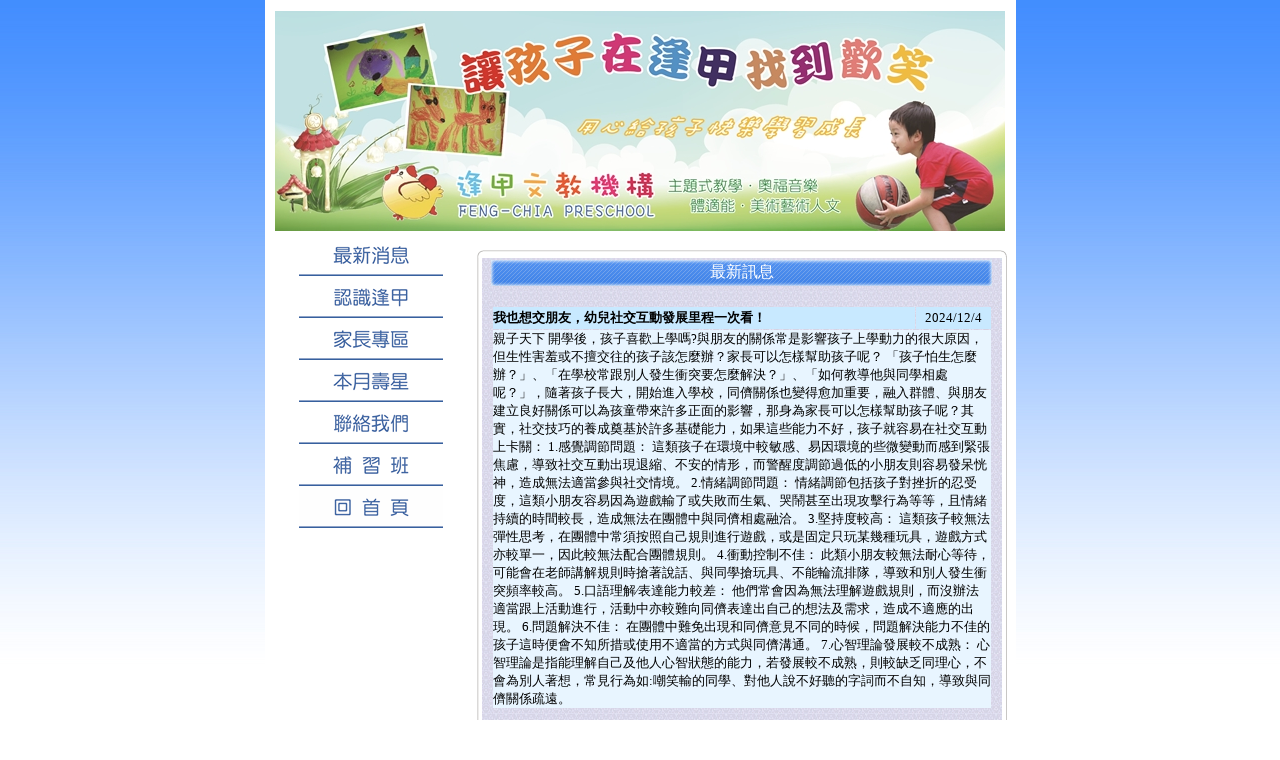

--- FILE ---
content_type: text/html
request_url: http://fc-kid.com.tw/news.asp?PageNo=2&PageSize=10
body_size: 22602
content:

<html>
<head>
<title>歡迎光臨..逢甲幼兒園</title>
<meta http-equiv="Content-Type" content="text/html; charset=big5" />
<link href="style.css" rel="stylesheet" type="text/css">
<script language=Javascript>
function go(x)
{
	var j=x.options[x.selectedIndex].value;
	
	if(j != "")
	        parent.location = j;
}
</script>
<script language="javascript">
<!--
function HeaderClick()
{
	srcObj = window.event.srcElement;
	
	menuObj = document.all("Menu" + srcObj.id.substr(4,5));
	
	if (menuObj.style.display =="block") {
		menuObj.style.display = "none";
	} else {
		menuObj.style.display = "block";
	}
}
//-->
</script>
<style type="text/css">
body {
	background-color: #FFFFFF;
}
.style12 {font-size: 13px}
td img {display: block;}td img {display: block;}td img {display: block;}td img {display: block;}td img {display: block;}
.style48 {
	color: #FFFFFF;
}
</style>
<script src="Scripts/AC_RunActiveContent.js" type="text/javascript"></script>
<SCRIPT LANGUAGE="JavaScript">
<!--
<!-- Begin

// 設定時間
var slideShowSpeed = 8000;

// 設定圖片 , 可隨意增加或減少
var Pic = new Array();

var t;
var j = 0;
var p = Pic.length;
var preLoad = new Array();
var crossFadeDuration = 3;
for (i = 0; i < p; i++) {
preLoad[i] = new Image();
preLoad[i].src = Pic[i];
}
function runSlideShow() {
if (document.all) {
document.images.SlideShow.style.filter="blendTrans(duration=2)";
document.images.SlideShow.style.filter="blendTrans(duration=crossFadeDuration)";
document.images.SlideShow.filters.blendTrans.Apply();
}
document.images.SlideShow.src = preLoad[j].src;
if (document.all) {
document.images.SlideShow.filters.blendTrans.Play();
}
j = j + 1;
if (j > (p - 1)) j = 0;
t = setTimeout('runSlideShow()', slideShowSpeed);
}

// End -->

function MM_swapImgRestore() { //v3.0
  var i,x,a=document.MM_sr; for(i=0;a&&i<a.length&&(x=a[i])&&x.oSrc;i++) x.src=x.oSrc;
}

function MM_preloadImages() { //v3.0
  var d=document; if(d.images){ if(!d.MM_p) d.MM_p=new Array();
    var i,j=d.MM_p.length,a=MM_preloadImages.arguments; for(i=0; i<a.length; i++)
    if (a[i].indexOf("#")!=0){ d.MM_p[j]=new Image; d.MM_p[j++].src=a[i];}}
}

function MM_findObj(n, d) { //v4.01
  var p,i,x;  if(!d) d=document; if((p=n.indexOf("?"))>0&&parent.frames.length) {
    d=parent.frames[n.substring(p+1)].document; n=n.substring(0,p);}
  if(!(x=d[n])&&d.all) x=d.all[n]; for (i=0;!x&&i<d.forms.length;i++) x=d.forms[i][n];
  for(i=0;!x&&d.layers&&i<d.layers.length;i++) x=MM_findObj(n,d.layers[i].document);
  if(!x && d.getElementById) x=d.getElementById(n); return x;
}

function MM_swapImage() { //v3.0
  var i,j=0,x,a=MM_swapImage.arguments; document.MM_sr=new Array; for(i=0;i<(a.length-2);i+=3)
   if ((x=MM_findObj(a[i]))!=null){document.MM_sr[j++]=x; if(!x.oSrc) x.oSrc=x.src; x.src=a[i+2];}
}
//-->
</SCRIPT>
</head>

<body topmargin="0" bottommargin="0" rightmargin="0"  leftmargin="0" background="images/back_main.jpg" style="background-repeat:repeat-x; background-position:top ">

<body>
<table width="751" border="0" align="center" cellpadding="0" cellspacing="0">  <tr>
    <td height="11" valign="top" bgcolor="#FFFFFF"><img src="images/spacer.gif" width="1" height="1"></td>
  </tr>
  <tr>
    <td height="82" align="center" valign="middle" bgcolor="#FFFFFF"><img src="images/TOP.jpg" width="730" height="220"></td>
  </tr>
  
  <tr>
    <td height="319" valign="top" bgcolor="#FFFFFF"><table width="751" border="0" cellspacing="0" cellpadding="0">
      <tr>
        <td width="212" align="center" valign="top"><table width="200" height="500" border="0" cellpadding="0" cellspacing="0">
          <tr>            <td valign="top" bgcolor="#FFFFFF"><table width="190" height="400" border="0" align="center">
              <tr>
                <td valign="top"><table width="100%" border="0" cellspacing="0" cellpadding="0">
                  <tr>
                    <td align="center"><a href="news.asp" onMouseOut="MM_swapImgRestore()" onMouseOver="MM_swapImage('Image20','','images/button/news02.gif',1)"><img src="images/button/news01.gif" name="Image20" width="144" height="42" border="0"></a></td>
                  </tr>
                  <tr>
                    <td align="center"><a href="about_logos.asp" onMouseOut="MM_swapImgRestore()" onMouseOver="MM_swapImage('Image19','','images/button/about02.gif',1)"><img src="images/button/about01.gif" name="Image19" width="144" height="42" border="0"></a></td>
                  </tr>
                  <tr>                    <td align="center"><a href="login_main.asp" onMouseOut="MM_swapImgRestore()" onMouseOver="MM_swapImage('Image21','','images/button/parent02.gif',1)"><img src="images/button/parent01.gif" name="Image21" width="144" height="42" border="0"></a></td>
                  </tr>
                  <tr>
                    <td align="center"><a href="birthday.asp" onMouseOut="MM_swapImgRestore()" onMouseOver="MM_swapImage('Image22','','images/button/birthday02.gif',1)"><img src="images/button/birthday01.gif" name="Image22" width="144" height="42" border="0"></a></td>
                  </tr>
                  <tr>
                    <td align="center"><a href="mailto:feng.chia.kids@gmail.com" onMouseOut="MM_swapImgRestore()" onMouseOver="MM_swapImage('Image23','','images/button/contact02.gif',1)"><img src="images/button/contact01.gif" name="Image23" width="144" height="42" border="0"></a></td>
                  </tr>
                  <tr>
                    <td align="center"><a href="https://www.facebook.com/sxv16814?fref=ts" target="_blank" onMouseOver="MM_swapImage('Image24','','images/button/school02.gif',1)" onMouseOut="MM_swapImgRestore()"><img src="images/button/school01.gif" name="Image24" width="144" height="42" border="0"></a></td>
                  </tr>  
                  <tr>
                    <td align="center"><a href="index.asp" onMouseOut="MM_swapImgRestore()" onMouseOver="MM_swapImage('Image25','','images/button/home02.gif',1)"><img src="images/button/home01.gif" name="Image25" width="144" height="42" border="0"></a></td>
                  </tr>
                </table></td>
              </tr>
            </table></td>
          </tr>
        </table></td>
        <td align="left" valign="top"><table width="330" height="10" border="0" cellpadding="0" cellspacing="0">
            <tr>
              <td>&nbsp;</td>
            </tr>
          </table>
          <table border="0" cellpadding="0" cellspacing="0" width="530">
            <!-- fwtable fwsrc="??.png" fwbase="bgs_3_1.gif" fwstyle="Dreamweaver" fwdocid = "1127070725" fwnested="0" -->
            <tr>
              <td><img src="images/spacer.gif" alt="" name="undefined_3" width="5" height="1" border="0" /></td>
              <td><img src="images/spacer.gif" alt="" name="undefined_3" width="520" height="1" border="0" /></td>
              <td><img src="images/spacer.gif" alt="" name="undefined_3" width="5" height="1" border="0" /></td>
              <td><img src="images/spacer.gif" alt="" name="undefined_3" width="1" height="1" border="0" /></td>
            </tr>
            <tr>
              <td colspan="3"><img name="bgs_3_1_r1_c1" src="images/bgs_3_1_r1_c1.gif" width="530" height="8" border="0" id="bgs_3_1_r1_c1" alt="" /></td>
              <td><img src="images/spacer.gif" alt="" name="undefined_3" width="1" height="8" border="0" /></td>
            </tr>
            <tr>
              <td background="images/bw1_r2_c1.gif">&nbsp;</td>
              <td background="images/b2.gif"><table width="505" height="30" border="0" align="center">
                <tr>
                  <td background="images/images/l.gif"><div align="center"><span class="style48">最新訊息</span></div></td>
                </tr>
              </table>
                <table width="330" height="10" border="0" cellpadding="0" cellspacing="0">
                  <tr>
                    <td>&nbsp;</td>
                  </tr>
                </table>

			  
                <table width="500" height="76" border="0" align="center" cellpadding="0" cellspacing="1">
                  <tr>
                    <td  width="417" height="22" align="left" bgcolor="#C8E9FF"><div align="left">
                      <div align="left" class="style12"><strong><span class="style15">我也想交朋友，幼兒社交互動發展里程一次看！</span></strong></div>
                    </div></td>
                    <TD width="74" align=center bordercolor="#ffffff" bordercolorlight="#ffffff" bgcolor="#C8E9FF" class="style12"><div align="center">2024/12/4</div></TD>
                  </tr>
                  <tr>
                    <td height="51" colspan="2" align="left" valign="top" bgcolor="#E8F5FF">
					<table width="100%" border="0" cellspacing="0" cellpadding="0">
                        <tr>
                          <td><span class="style12">親子天下
開學後，孩子喜歡上學嗎?與朋友的關係常是影響孩子上學動力的很大原因，但生性害羞或不擅交往的孩子該怎麼辦？家長可以怎樣幫助孩子呢？
「孩子怕生怎麼辦？」、「在學校常跟別人發生衝突要怎麼解決？」、「如何教導他與同學相處呢？」，隨著孩子長大，開始進入學校，同儕關係也變得愈加重要，融入群體、與朋友建立良好關係可以為孩童帶來許多正面的影響，那身為家長可以怎樣幫助孩子呢？其實，社交技巧的養成奠基於許多基礎能力，如果這些能力不好，孩子就容易在社交互動上卡關：
1.感覺調節問題：
這類孩子在環境中較敏感、易因環境的些微變動而感到緊張焦慮，導致社交互動出現退縮、不安的情形，而警醒度調節過低的小朋友則容易發呆恍神，造成無法適當參與社交情境。
2.情緒調節問題：
情緒調節包括孩子對挫折的忍受度，這類小朋友容易因為遊戲輸了或失敗而生氣、哭鬧甚至出現攻擊行為等等，且情緒持續的時間較長，造成無法在團體中與同儕相處融洽。
3.堅持度較高：
這類孩子較無法彈性思考，在團體中常須按照自己規則進行遊戲，或是固定只玩某幾種玩具，遊戲方式亦較單一，因此較無法配合團體規則。
4.衝動控制不佳：
此類小朋友較無法耐心等待，可能會在老師講解規則時搶著說話、與同學搶玩具、不能輪流排隊，導致和別人發生衝突頻率較高。
5.口語理解∕表達能力較差：
他們常會因為無法理解遊戲規則，而沒辦法適當跟上活動進行，活動中亦較難向同儕表達出自己的想法及需求，造成不適應的出現。
6.問題解決不佳：
在團體中難免出現和同儕意見不同的時候，問題解決能力不佳的孩子這時便會不知所措或使用不適當的方式與同儕溝通。
7.心智理論發展較不成熟：
心智理論是指能理解自己及他人心智狀態的能力，若發展較不成熟，則較缺乏同理心，不會為別人著想，常見行為如:嘲笑輸的同學、對他人說不好聽的字詞而不自知，導致與同儕關係疏遠。</span></td>
                        </tr>
                      </table></td>
                  </tr>
                </table>
                <table width="330" height="10" border="0" cellpadding="0" cellspacing="0">
                  <tr>
                    <td>&nbsp;</td>
                  </tr>
                </table>
		  
                <table width="500" height="76" border="0" align="center" cellpadding="0" cellspacing="1">
                  <tr>
                    <td  width="417" height="22" align="left" bgcolor="#C8E9FF"><div align="left">
                      <div align="left" class="style12"><strong><span class="style15">等待孩子自己覺察，不用勉強孩子先學習</span></strong></div>
                    </div></td>
                    <TD width="74" align=center bordercolor="#ffffff" bordercolorlight="#ffffff" bgcolor="#C8E9FF" class="style12"><div align="center">2024/12/4</div></TD>
                  </tr>
                  <tr>
                    <td height="51" colspan="2" align="left" valign="top" bgcolor="#E8F5FF">
					<table width="100%" border="0" cellspacing="0" cellpadding="0">
                        <tr>
                          <td><span class="style12">2024-10-30 18:00by 黑川伊保子
面對孩子「鬼打牆」式的問問題，爸媽們會怎麼應對？一開始可能很有耐心，到後面卻逐漸覺得耐煩？該如何引導孩子從思考力到學習？ 
孩子來到四歲左右，就會開始不停地問：「這是什麼？」「為什麼？」這是接續實驗期之後到來的「提問期」。面對孩子這個時期的提問，我希望大人可以盡可能地回答他們。尤其男性腦並不擅長「表達自我」，好不容易才將想法組織成問題，若大人拒絕回應，男孩子應該會覺得很受挫。就算父母回答不出來也沒關係，但至少要回應孩子，把問題聽進去，跟他一起感到疑惑。
如果有時間的話，也可以反問孩子：「你覺得呢？」這樣的互動也很有趣。有一回，我兒子看到繪本上的彩虹就問我：「彩虹為什麼有七種顏色呢？」我反問他：「你覺得呢？」結果他笑著說：「我覺得啊，因為天上的神有七種看世界的方式。」  就算得不出答案、一直繞圈圈（可參考下方point），也可以引導孩子的好奇心，讓他多觀察和思考，這對孩子的頭腦來說，也是培養策略思考的好機會。說到底，引導孩子的好奇心讓他樂在其中，就是提升感知力的基本。如果孩子對於找出答案的過程覺得麻煩、無趣那麼頭腦的進化也會逐漸變得緩慢。
※有「覺察」的能力，才有開始的動力
最好的方式讓孩子在日常生活中「自己突然覺察到、注視，然後提問」。等孩子長大成人，想開創事業時，如果沒有這種「覺察」的能力，也就無法起步。而思考力則是覺察後才需要的能力。
※Point：就算親子對話一直鬼打牆、繞圈圈，也能培養思考力
兒子：「斑馬為什麼會有斑紋呢？」
媽媽：「你覺得呢？」
兒子：「因為牠喜歡斑紋啊&#8764;&#8764;」
※在教室裡不覺得無聊的方法
老師 說：「我想跟媽媽討論一下，我是應該催促他快一點，還是就讓他照自己的速度來呢？」真是一位很棒的老師啊。當然，我是拜託老師「讓孩子按照自己的速度來學習」
※媽媽請先為自己打預防針
希望媽媽們能記得，世上也有這種不一樣的觀點，就當作是先為自己打預防針，知道用向來抱持的輕鬆態度繼續走下去也沒問題。</span></td>
                        </tr>
                      </table></td>
                  </tr>
                </table>
                <table width="330" height="10" border="0" cellpadding="0" cellspacing="0">
                  <tr>
                    <td>&nbsp;</td>
                  </tr>
                </table>
		  
                <table width="500" height="76" border="0" align="center" cellpadding="0" cellspacing="1">
                  <tr>
                    <td  width="417" height="22" align="left" bgcolor="#C8E9FF"><div align="left">
                      <div align="left" class="style12"><strong><span class="style15">不能堅持的教養，是一種隱形的溺愛</span></strong></div>
                    </div></td>
                    <TD width="74" align=center bordercolor="#ffffff" bordercolorlight="#ffffff" bgcolor="#C8E9FF" class="style12"><div align="center">2024/7/23</div></TD>
                  </tr>
                  <tr>
                    <td height="51" colspan="2" align="left" valign="top" bgcolor="#E8F5FF">
					<table width="100%" border="0" cellspacing="0" cellpadding="0">
                        <tr>
                          <td><span class="style12">文/天才領袖感覺統合兒童發展中心執行長 王宏哲
在幾次與全國幼兒園教師的座談會中，我都聽到老師們一個共同的心聲，那就是爸媽們
在剛把孩子放在幼稚園時，總不能好好的放手，讓老師調整孩子的一些規矩、生活能力及分離焦慮。
其實，我覺得基於父母關愛子女的天性，以及從小孩子就是自己一手拉拔大，父母一開始會擔心、會干涉，這在所難免，只是現在的程度似乎有越來越嚴重，快讓這群基礎教育的老師們束手無策了！
我們從三個角度，來談現代教養的問題：
【面對幼兒飲食規矩】
常聽到一些學齡前孩子在家的飲食習慣很差，對食物挑三揀四，吃飯一定要配電視，到吃飯時自己的主見特別多，跑來跑去沒定性。但這些孩子，卻也經常到了上學後飲食習慣就變好，絕不是因為已經長大了這麼簡單的理由，而是在團體中，老師堅持大家把玩具收好才能吃飯；堅持每個人的分量可以稍做選擇，但要負責吃完；堅持時間到了，大家一起洗手吃飯這件事，沒有例外；堅持你不想吃，就得承擔餓一頓的後果。
　　相較於有些爸媽的做法，「不想吃正餐就不要吃，牛奶點心就多給點！」、「挑食的食物，我就少煮點，以免麻煩！」、「不坐在餐桌前吃飯就算了，至少肯吃就好！」、「跑來跑去，邊罵但是又邊餵！」，這些充滿妥協的教養，容易造成日後的壞習慣，是一種隱形的溺愛。
【面對幼兒團體適應】
孩子到中班的年齡後，應該進展到團體生活了，因為加入團體會刺激模仿與社交能力的發展。可是，在剛進幼稚園時，每個孩子狀況卻大不同，有些兩三天就玩得開開心心，有些需要很長時間適應，而有些在一星期後發現苗頭不對，就不配合了！
　　有經驗的老師，會適度的引導爸媽堅持「可以陪伴，但每天都要讓孩子來！」，會堅持「跟爸媽要有適度的分離練習，並學會說byebye」，會堅持「適當讓孩子加入團體的遊戲，而不是完全照自己方式玩」。
　　我們最擔心爸媽的教養是：當孩子排斥上學時，「沒關係，我們換一間！」、「今天不想去，那就請假幾天不要去！」、「不喜歡在學校睡睡袋，那念半天回家睡！」，這些充滿讓步的教養，容易讓孩子變成予取予求，也是一種隱形的溺愛。
【幼兒情緒的制約】
假日到一些親子場所時，不難發現有一些孩子，透過生氣、大哭、尖叫等情緒來逼爸爸媽媽就範，我常聽到一句帶有情緒的話：「我再也不帶你出來了！」，從抓狂爸媽口中蹦出來，可是，你下次會不會帶他出來呢？如果會的話，那不就自己壞了教養原則？
　　的確，聰明的ＥＱ教育應該是，如果孩子亂用情緒來制約爸媽，應該堅持「依照自己與孩子訂過的家規做懲罰！」，堅持「沒有商量的餘地，不是哭鬧就有！」，堅持「孩子可以有情緒，但也要講理」。
　　然而，有些家長的做法，很容易讓孩子混淆，如「你不要哭，我就給你買玩具！」、「這次不處罰，但下次不可以了！」但總有許多最後一次。「你今天不哭，我就給你平常不能吃的糖！」，怕孩子的情緒行為而先行賄賂。這些充滿沒有一定規則的教養，容易讓孩子變成小霸王，也是一種隱形的溺愛。
【宏哲老師小叮嚀】
親愛的家長，跟物質上的溺愛比起來，這些日常生活中，我們不以為意的作法，所造成的心理層次溺愛，將會讓孩子變得依賴無法獨立，做事沒有規則及標準。所以，針對學齡前孩子的行為教養，如果父母從小就事事對孩子不能堅持，彈性過大，那難保孩子矩的行為不會越來越多，基礎教育就受到動搖，
因此「堅持」的身教，是非常重要的教養學問啊！</span></td>
                        </tr>
                      </table></td>
                  </tr>
                </table>
                <table width="330" height="10" border="0" cellpadding="0" cellspacing="0">
                  <tr>
                    <td>&nbsp;</td>
                  </tr>
                </table>
		  
                <table width="500" height="76" border="0" align="center" cellpadding="0" cellspacing="1">
                  <tr>
                    <td  width="417" height="22" align="left" bgcolor="#C8E9FF"><div align="left">
                      <div align="left" class="style12"><strong><span class="style15">用每天短短的時間 給孩子高品質陪伴5大重點</span></strong></div>
                    </div></td>
                    <TD width="74" align=center bordercolor="#ffffff" bordercolorlight="#ffffff" bgcolor="#C8E9FF" class="style12"><div align="center">2024/6/27</div></TD>
                  </tr>
                  <tr>
                    <td height="51" colspan="2" align="left" valign="top" bgcolor="#E8F5FF">
					<table width="100%" border="0" cellspacing="0" cellpadding="0">
                        <tr>
                          <td><span class="style12">親子天下
你「真正」在陪孩子嗎？所謂真正的在一起，是你專心的陪孩子聊天、溝通，做他喜歡的事，以下有5個建議，讓你有高品質的陪伴！
身為家長，大部分的人應該都希望可以與孩子共度美好時光。但工作時間長，在剩下不多的時間中，該怎麼好好陪伴孩子呢？

重點一：把你的手機收起來
你統計過你在手機上花費的時間嗎？就算是為了工作而使用手機，你個人花費在休閒娛樂上的時間有多少呢？或許你可以看看自己手機中的使用模式。
重點二：如果有必要，可以在行事曆上安排家庭時間
你可能會說你本來就花了很多時間跟孩子在一起，但實際標註一項有意義的活動時，一定會改變陪伴品質。例如，何時和孩子一起玩一盤棋，何時要拜訪動物園等，你才不會一不小心插入自己的活動。
重點三：選擇孩子喜歡的活動
這一點十分重要，選擇孩子喜歡的活動，陪伴他度過，比隨意在住家附近散步更有意義。你必須提醒自己，了解孩子喜歡做些什麼，而非做你自己想做的事。
重點四：為家務清理設定一個計時器
媽媽們特別容易迷失在繁雜的瑣事中。但說實話，整理家務很難有真正結束的時候，因此我們需要設定時間。一旦時間到了，就把未完成的事情留到孩子們睡覺後，或第二天早上去做。孩子絕對更喜歡與你依偎在一起閱讀15分鐘，而不是擁有一張整潔的餐桌。
重點五：對其他事情說「不」
我們必須停止答應別人要做些什麼，為我們和孩子的生活留出更多餘地。即便這麼做可能讓朋友或同事失望，但你值得擁有更好的家庭生活，以及陪伴孩子的寶貴時間。</span></td>
                        </tr>
                      </table></td>
                  </tr>
                </table>
                <table width="330" height="10" border="0" cellpadding="0" cellspacing="0">
                  <tr>
                    <td>&nbsp;</td>
                  </tr>
                </table>
		  
                <table width="500" height="76" border="0" align="center" cellpadding="0" cellspacing="1">
                  <tr>
                    <td  width="417" height="22" align="left" bgcolor="#C8E9FF"><div align="left">
                      <div align="left" class="style12"><strong><span class="style15">別再告訴小孩：「你不要再哭了！」怎麼幫助孩子表達情緒 ？</span></strong></div>
                    </div></td>
                    <TD width="74" align=center bordercolor="#ffffff" bordercolorlight="#ffffff" bgcolor="#C8E9FF" class="style12"><div align="center">2024/4/7</div></TD>
                  </tr>
                  <tr>
                    <td height="51" colspan="2" align="left" valign="top" bgcolor="#E8F5FF">
					<table width="100%" border="0" cellspacing="0" cellpadding="0">
                        <tr>
                          <td><span class="style12">如果不想要孩子用哭來表達，那我們期待孩子可以用什麼樣的方式？長期以來，我們是否引導過孩子，並與孩子一起練習，而不是口頭說說？
「不要哭」──壓抑的安撫

看到孩子哭，我們很容易直截了當地告訴孩子「不要哭，不要哭」。乍看之下在安撫孩子，事實上這麼做卻是在壓抑孩子。
仔細想想，孩子哭泣是否正牽動著我們自己的負面情緒？例如煩躁、無奈、厭惡、不安、生氣、反感等。想要讓孩子不哭，不單純是為了孩子好，有時只是為自己著想。
我們一直在明示、暗示孩子：「哭不是好事，不是大人喜歡的事，不是大人能夠接受的事，不是大人期待你表現的事。所以別哭，懂嗎？」
當孩子常常哭、愛哭或是哭了停不下來時，我們大人千萬不要在旁邊威脅、恐嚇，甚至數落他：「你再這麼哭，就沒人愛了。」「再這麼哭，人家會討厭你哦。」「再這麼哭，你就會越哭越醜了。」
哭到底該如何停止？我們可以先回過頭來想想：過去孩子不哭了，是什麼原因讓他停下來的？
以哭做為一種套利手段
你可以觀察孩子的哭是否收放自如、乾淨俐落。注意孩子在哭泣的背後，有他所要達到的目的。孩子面對不想做的事，就哭；想要的東西要不到，就哭。而當孩子逃避了不想做的事、達到所要的事，哭就停止了。哭已經成為孩子為了達成目的的手段。
如果研判哭是手段，就得要削弱哭這個行為。當下最好不要有任何反應，靜靜地看著孩子，先不說話，仔細觀察孩子的哭會持續到什麼時候，以及如何收尾。
清楚地讓孩子瞭解他哭泣背後的目的，也讓孩子瞭解，以哭做為手段是無法達到預期的作用，除非他以適當的方式來表達。
假戲真做，無法收攤
有些孩子哭到後來假戲真做，原本是做為手段的哭，結果哭了之後，最後收拾不回來，停不下來。
這種情況下，我們依然會採取安撫、轉移的方式，但並不會對他所提出來的要求給予妥協。
我們很容易選擇順著孩子，但風險是容易讓孩子對於我們予取予求，這時的哭就變成是情緒勒索。
孩子透過哭來套利、來要求，讓我們妥協以達到他所要的目的。
平時隨時留意所到之處，是否有哪些空間、角落，在哪個時間相對地人潮比較少，帶著哭泣的孩子到這些地方，減少別人關注的眼神，我們的壓力相對會減輕許多，在面對孩子哭的當下，我們也比較能夠從容應對。</span></td>
                        </tr>
                      </table></td>
                  </tr>
                </table>
                <table width="330" height="10" border="0" cellpadding="0" cellspacing="0">
                  <tr>
                    <td>&nbsp;</td>
                  </tr>
                </table>
		  
                <table width="500" height="76" border="0" align="center" cellpadding="0" cellspacing="1">
                  <tr>
                    <td  width="417" height="22" align="left" bgcolor="#C8E9FF"><div align="left">
                      <div align="left" class="style12"><strong><span class="style15">孩子總是左耳進、右耳出？5技巧讓孩子更能聽進去</span></strong></div>
                    </div></td>
                    <TD width="74" align=center bordercolor="#ffffff" bordercolorlight="#ffffff" bgcolor="#C8E9FF" class="style12"><div align="center">2024/3/5</div></TD>
                  </tr>
                  <tr>
                    <td height="51" colspan="2" align="left" valign="top" bgcolor="#E8F5FF">
					<table width="100%" border="0" cellspacing="0" cellpadding="0">
                        <tr>
                          <td><span class="style12">2024-02-21 18:46    by Vicky（媽媽寶寶）
    我們與孩子的對話，每天都在發生，有時候是責備，而有時候是稱讚，但孩子真的聽進去嗎？他們真的懂爸媽想表達甚麼嗎？藉由說話達成溝通的目的，是親子間很重要的事。若寶貝對你所說的話總是「左耳進，右耳出」，到底該怎麼跟孩子溝通，才能跟孩子對話互動更加分呢？爸媽除了懂得說話，不妨也一起利用身體的肢體小動作，助攻親子間的互動，讓你們的關係更加親密！
技巧1：跟孩子朝同樣的方向
我們都知道，跟孩子說話時要面對面，還有看著眼睛說話，但是有時候也可以試試跟孩子面對同一個方向。如：坐著一起看電視，或是從後頭抱著孩子念故事，這樣朝著同一個方向，談論相同的事物，能帶給孩子更多的安全感。
技巧2：配合孩子的視線高度
大人跟小孩的對話，經常是呈現由上往下看的姿勢，就算我們沒有這樣的想法，卻很難不造成孩子心中「被命令」的感覺。下次跟孩子講話時，不妨彎曲膝蓋，放低腰部的位置，儘量配合他們的視線。
技巧3：創造專屬的話語
為了增進彼此間的親密度，不妨創造專屬你跟孩子的語彙，比如把媽媽改成「麻麻醬」、寶貝改成「寶貝蛋」之類，雖然被其他人聽到會有點不好意思，但卻是你孩子之間獨特的稱謂，也好像是你們之間專有的小秘密。
技巧4：善用肢體的接觸
幼小時的肢體接觸，能幫助掌握動機、創造力與集中力的頭腦額葉部位更加發達！此外，跟孩子說話的時候，有了肢體接觸的親密動作，能讓孩子有「被疼愛著」的滿足感覺，如，一起牽手散步，或是時常摸摸臉頰也可以呢。
技巧5：聲音也要調整
很多媽媽在孩子還是小嬰兒的時候，很習慣調高音量來說話，不過，當孩子大概兩歲的時候，除了調整身體姿勢外，記得音調也要降低一點，並以溫柔的語調來跟孩子說話。</span></td>
                        </tr>
                      </table></td>
                  </tr>
                </table>
                <table width="330" height="10" border="0" cellpadding="0" cellspacing="0">
                  <tr>
                    <td>&nbsp;</td>
                  </tr>
                </table>
		  
                <table width="500" height="76" border="0" align="center" cellpadding="0" cellspacing="1">
                  <tr>
                    <td  width="417" height="22" align="left" bgcolor="#C8E9FF"><div align="left">
                      <div align="left" class="style12"><strong><span class="style15">社交衝突該怎麼教？－鼓勵孩子自己找方法</span></strong></div>
                    </div></td>
                    <TD width="74" align=center bordercolor="#ffffff" bordercolorlight="#ffffff" bgcolor="#C8E9FF" class="style12"><div align="center">2024/1/28</div></TD>
                  </tr>
                  <tr>
                    <td height="51" colspan="2" align="left" valign="top" bgcolor="#E8F5FF">
					<table width="100%" border="0" cellspacing="0" cellpadding="0">
                        <tr>
                          <td><span class="style12">2017-06-21 14:47
by 嚴選作者 - Jaguar小姐 (親子天下嚴選)

    想起女兒剛進入團體生活時，面對偶發的排擠或衝突，她傷心又難過，還因此不想上學。那時的我反應很大，保護孩子的天性主導了第一時間的反應，然而我也停下來思考怎樣做才是真正對孩子好，最後決定讓女兒學習自己面對（當時的心路歷程請看 幼兒園狀況題：「好朋友」）。
    定調「不介入」後，我與女兒各自進入不同的學習歷程。她學著如何處理各種社交狀況，我則學著冷靜以對。她練習面對傷心、控制生氣、並實驗不同應對方式，我則練習在事件發生的當下，先觀察與傾聽，同理她而盡量不介入處理。一年後，她慢慢知道如果受了委屈，媽媽會安慰但不會替她解決，她得自己想辦法面對（去年此時寫的過不去的，往往是大人，記錄了當時的收穫）。
    時間又過了一年。前陣子，在幾個不同場合，我觀察到女兒已摸索出獨特的應對方式，而我也變得更平心靜氣，更放手讓孩子自己解決問題。看到女兒自己發展出各種彈性應對方式，而不是遇到問題就來找媽媽告狀，我欣慰著「不隨便介入」與「相信孩子」的收穫是如此大！如果我總是介入孩子間的矛盾或紛爭，老是指導她應該怎麼應對，她一定無法摸索出自己的路數，也會因為做不到媽媽要求的樣子，而對自己失去信心吧？
    「社交方式的選擇」與每個人的個性密切相關，沒有「怎樣做才好」的統一標準。我們很難要求孩子學習我們的處理方式，因為孩子有自己的個性，我們的方法也不見得適合她。當然，如果有嚴重衝突或孩子行為有偏差，大人應該及時介入與導正，但對於日常生活中偶發的小事，我們應給予孩子空間去摸索，並尊重她的解決方式。大人的角色並非「主導」而是「協助」，我們應從旁觀察、與她討論，該介入時介入，不該介入時放手，因為唯有讓孩子自我摸索與實驗，她們才能找到「適合自己」的解決方法，而非勉強做個「不像自己」的人。
該怎麼教孩子解決社交衝突？鼓勵她，相信她，也許她能自己找到辦法喔！</span></td>
                        </tr>
                      </table></td>
                  </tr>
                </table>
                <table width="330" height="10" border="0" cellpadding="0" cellspacing="0">
                  <tr>
                    <td>&nbsp;</td>
                  </tr>
                </table>
		  
                <table width="500" height="76" border="0" align="center" cellpadding="0" cellspacing="1">
                  <tr>
                    <td  width="417" height="22" align="left" bgcolor="#C8E9FF"><div align="left">
                      <div align="left" class="style12"><strong><span class="style15">孩子易怒、愛生氣？</span></strong></div>
                    </div></td>
                    <TD width="74" align=center bordercolor="#ffffff" bordercolorlight="#ffffff" bgcolor="#C8E9FF" class="style12"><div align="center">2023/12/26</div></TD>
                  </tr>
                  <tr>
                    <td height="51" colspan="2" align="left" valign="top" bgcolor="#E8F5FF">
					<table width="100%" border="0" cellspacing="0" cellpadding="0">
                        <tr>
                          <td><span class="style12"> 2023年12月15日/分類： 家庭與親子, 教養新觀念, 教養育兒大百科，最新文章/作者： 天才領袖團隊    
每個孩子都會生氣，但有些孩子哭鬧一下就好了，有些安撫一下就沒事了，但有些崩潰孩子一哭起來就驚天動地，負向情緒持續很久，一不順他的意就爆炸，完全無法溝通。甚至有些孩子生氣會打爸媽，激動到控制不下來。
家有愛生氣孩子的爸媽，常常要很謹慎，避免碰觸孩子的地雷；而且要很有耐心，包容孩子情緒當下的脫序行為；還要承受外人的異樣眼光與批評，因為別人可能會覺得父母都沒在教小孩，才讓孩子變成這樣。
四種易怒愛生氣小孩，情緒教育的第一步：
1、生氣就打人的孩子，先教他發洩情緒的方法
這類孩子需要出力氣的宣洩方式，爸媽可以視場合提供孩子一些選項，例如跺腳、跳彈跳床、捶桌子、揉紙球、打球、撕紙……等，爸爸媽媽可以跟孩子一起討論，選出一個最容易做到的方法。
2、愛尖叫的孩子，先要教他簡單說出卡關的點
這類孩子不論平常多會表達，他們在情緒當下大腦就是會斷線，只會尖叫，因此不要一直教孩子用說的，反而是告訴孩子如何簡單說，例如不要吃、不喜歡……，並多演練，鼓勵孩子在情緒當下派上用場。
3、受挫就暴怒的孩子，先教他記住一句話
這類孩子需要一些「金句」來自我冷靜，例如「輸了沒關係，好玩最重要」，或「沒辦法就想辦法」，這些金句不用多，但卻要讓孩子經常覆誦，孩子才能受挫當下，想到這句話來提醒自己。
4、不順他就哭鬧的孩子，先教他自我安撫
這通常發生在小小孩身上，既然年紀小，最好的辦法就是告訴孩子，大人才有辦法解決問題，哭哭沒有用。自己的孩子也曾有過路倒時期，當時的溝通就是「躺在地上就一定沒有，但過來說就有機會」，這時大人再去找安撫物，幫孩子穩定情緒。
2~3歲情緒暴走期
這時期就是有名的Trouble Two（難搞的兩歲），大人最常感到苦惱的就是，孩子明明就聽得懂，也會說，但就是常常很難溝通，常常都猜不到孩子要什麼。在這個階段要教孩子簡單的情緒詞彙，例如我不喜歡、我生氣、我哭哭、我怕怕……等，來取代哭鬧的表達方式，如果就是覺得不舒服，說不出來也沒關係，最簡單的方式就是找大人抱抱，或去找自己心愛的玩具，先尋找安全感，並學習與大人連結，進而取代歇斯底里的哭鬧。
4~6歲情緒發展期
這時期開始需要遵守越來越多的規矩，也開始要適應團體生活，進入團體的孩子，不再能用自我中心的方式學習，因此適應不良的孩子就會情緒起伏很大。為了讓孩子更能適應團體生活，教導孩子辨識失控情緒、學習行為界線，練習表達挫折是很重要的。
愛生氣孩子需要情緒的教練
家有愛生氣的孩子，爸媽平常除了情緒教育外，當孩子犯錯時，可以邀請孩子一起解決問題，以溝通取代責罵批評，親子一起坐下來，告訴孩子，「你一定也不喜歡這種感覺，我們來一起想想怎麼解決問題。」情緒控制不佳的孩子，需要的是有人陪他一起學習怎麼控制自己，需要的是情緒教練，這樣長大的孩子，就有高EQ的幸福人生。</span></td>
                        </tr>
                      </table></td>
                  </tr>
                </table>
                <table width="330" height="10" border="0" cellpadding="0" cellspacing="0">
                  <tr>
                    <td>&nbsp;</td>
                  </tr>
                </table>
		  
                <table width="500" height="76" border="0" align="center" cellpadding="0" cellspacing="1">
                  <tr>
                    <td  width="417" height="22" align="left" bgcolor="#C8E9FF"><div align="left">
                      <div align="left" class="style12"><strong><span class="style15">秋冬病毒大爆發 腺病毒、副流感、流感、呼吸道融合病毒怎麼防？</span></strong></div>
                    </div></td>
                    <TD width="74" align=center bordercolor="#ffffff" bordercolorlight="#ffffff" bgcolor="#C8E9FF" class="style12"><div align="center">2023/11/3</div></TD>
                  </tr>
                  <tr>
                    <td height="51" colspan="2" align="left" valign="top" bgcolor="#E8F5FF">
					<table width="100%" border="0" cellspacing="0" cellpadding="0">
                        <tr>
                          <td><span class="style12">親子天下
近期校園發燒、咳嗽、病假此起彼落，不僅孩子出現症狀，連家長也受累，後疫情時代的這一波病毒潮來勢洶洶，最大宗的腺病毒、副流感、流感、呼吸道融合病毒症狀分辨與照護該怎麼做？　　
資深兒童感染科醫師、台北馬偕醫院醫務專員邱南昌表示其實自5月解封之後，兒科門診人數就不斷增加，分析流行病毒，包括流感、呼吸道融合病毒、腸病毒、腺病毒等都相當常見，甚至還有全家人都感染，也不乏一次感染兩種病毒的兒童。
【腺病毒感染症狀】
台北醫學大學急診兒科主治醫師李逢卿指出，臨床上呼吸道感染最多，多以發燒、咽喉炎為主，常合併中耳炎。腸胃道的腺病毒感染，則以腹痛、嘔吐、發燒、頭痛、腹瀉症狀為主，有些常合併皮疹。
【副流感感染症狀】
李逢卿表示，副流感病毒最特別的症狀就哮吼，與病毒主要攻擊喉部有關，一旦小朋友鎖喉過於嚴重還可能造成呼吸困難而送急診。建議當小朋友出現哮吼或喘的症狀時，一定要利用霧氣機或是洗澡時的水蒸氣，讓小朋友吸入潮濕空氣，緩解相關症狀。
【流感感染症狀】
中國醫藥大學兒童醫院兒童急診科主治醫師許玉龍表示，流感主要症狀為發燒、全身倦怠痠痛、頭痛、喉嚨痛、流鼻水，少數病患會有腸胃道症狀，包括腹瀉、嘔吐。
【呼吸道融合病毒症狀】
林口長庚醫院副院長邱政洵指出，呼吸道融合病毒初期症狀與感冒類似，包括發燒、流鼻水、咳嗽、呼吸急促、餵食困難、肺部痰液增加，或是呼吸時會發出「咻咻咻」的喘鳴聲。由於嬰幼兒的呼吸道相對狹小，更容易因增多的痰液，造成小氣道阻塞，進而發生呼吸急促、呼吸窘迫，甚至出現發紺或呼吸暫停等狀況。
【兒童發燒照護要點】
李逢卿指出，一般兒童出現高燒，主要都是病毒感染導致，此為兒童免疫系統訓練的必經歷程，建議家長如果小朋友出現相關症狀應先穩定心情，再仔細觀察小朋友症狀變化，不需要一有風吹草動就馬上送往急診。
李逢卿建議，小朋友發燒之後，照護重點應先以活動力、意識狀況判斷，先確定發燒原因再給予適當藥物，否則胡亂給予退燒藥，有時會影響醫師判斷。如果體溫未超過38.5度，一般可先用物理性降溫，例如洗澡、退熱貼。
若體溫超過38.5度可先依體重給予安佳熱、伊普芬等退燒藥物，如果服用2次體溫仍未下降，就建議送醫觀察。至於2歲以下的小朋友如果高燒，一般建議應直接送往急診，讓專業醫師協助判斷。
【病毒預防要點】
1.外出戴口罩。                    4.不摸眼口鼻。
2.勤洗手。                        5.減少前往人多的公共場合。
3.以稀釋漂白水清潔桌椅、地板。      6.不吃生食。</span></td>
                        </tr>
                      </table></td>
                  </tr>
                </table>
                <table width="330" height="10" border="0" cellpadding="0" cellspacing="0">
                  <tr>
                    <td>&nbsp;</td>
                  </tr>
                </table>
		  
                <table width="500" height="76" border="0" align="center" cellpadding="0" cellspacing="1">
                  <tr>
                    <td  width="417" height="22" align="left" bgcolor="#C8E9FF"><div align="left">
                      <div align="left" class="style12"><strong><span class="style15">爸媽也在滑，怎麼教小孩？專家教戰：手機管教關鍵4問</span></strong></div>
                    </div></td>
                    <TD width="74" align=center bordercolor="#ffffff" bordercolorlight="#ffffff" bgcolor="#C8E9FF" class="style12"><div align="center">2023/9/12</div></TD>
                  </tr>
                  <tr>
                    <td height="51" colspan="2" align="left" valign="top" bgcolor="#E8F5FF">
					<table width="100%" border="0" cellspacing="0" cellpadding="0">
                        <tr>
                          <td><span class="style12">手機成癮是存在多年的議題，現在更直接威脅到下一代的心理健康。家長該怎麼管，才不會釀成衝突，或害孩子被孤立？專家指出，有品質的親子相處時光，才是根本。
「孩子上網就停不下來，不讀書、不寫作業了，怎麼辦？」
這是諮商心理師陳志恆演講時最常被問到的問題。諷刺的是，台下憂心忡忡的家長，聽演講的同時，往往一邊低頭滑手機，絲毫沒意識到自己也深陷其中。
「大人做不到的事，我們是沒辦法要求孩子的，」陳志恆認為，兒童的網路成癮是個偽命題，「核心就是教養問題。」
如何教養網路時代原住民？除了家長應該以身作則、遠離網路誘惑，陳志恆還給出三點原則。
首先，網路是工具而不是玩具。家長可帶領孩子學習使用網路獲取新知、解決問題，培養對網路的正確認知。
其次，網路使用的自我控制能力，需要從小培養。當孩子開始接觸手機、平板時，應該先約法三章並徹底落實，養成「上得去也下得來」的習慣。
最後，「有品質的陪伴才是最終解方，」陳志恆指出，要求孩子遠離3C，就要避免3C育兒，多陪伴孩子閱讀、一起出遊，培養網路以外的嗜好。
「孩子會長大，無論怎麼防，最後都是防不住的，」陳志恆表示，「陪伴建立緊密親子關係，才是一切溝通的橋梁。」
Q：什麼時候可以給孩子第一支手機？
A：先給使用權，擁有權愈晚愈好。
陳志恆分析，讓孩子「使用」手機和「擁有」手機是兩件事，家長應該將使用權和擁有權區別開來，更別把「擁有手機」當作表現好時的獎品，因為當孩子擁有手機時，會認為「這是我的東西，怎麼用是我的自由。」
要做到區分日常可以有限度地讓孩子使用手機，但是擁有第一支手機的時間，則是「愈晚愈好」。
同樣身為家長的陳志恆，預計孩子國中畢業以後才會提供，「你什麼時候證明自己有足夠的自我控制能力，我們再來考慮讓你擁有、管理自己的手機。」
Q：同學都有，沒手機會被排擠？
A：有限度地使用，不是完全禁止。
孩子被同儕排擠，是家長最不樂見的情況，也常因此屈從於孩子的要求。
不過陳志恆提醒，所謂「限制使用3C」，並不是完全禁止，應該認真與孩子討論網路娛樂的合理時長，並提出你希望孩子優先完成的事項，如8點前寫完功課才能玩。
網路潛藏風險，除了培養孩子的識別能力，也可以搭配兒童保護app，過濾網路上兒少不宜的內容。
此外，還可以多帶孩子從事戶外運動，培養才藝或是興趣，避免孩子因為沒有其他精神寄託，將專注力都放在網路上。
Q：上得去、下不來怎麼辦？
A：使用前就先約好時間。
網路使用前，就需要針對時間約法三章。如果無法遵守，就會影響下次的使用機會。
長期下來，孩子上網時會更有時間管理意識。
馬偕兒童醫院兒童青少年心智科主治醫師臧汝芬表示，多數孩子屬於用網過度，但還不到網路成癮、需要就醫的地步。家長可透過聽演講、讀文章等方式，引導孩子認識網路成癮，了解其危害，進而對自身行為有所警覺。
Q：孩子反駁「大人都在滑」？
A：家長以身作則，全家有共識一起關機。
家長本身沉迷網路，卻要求孩子遠離誘惑，確實是強人所難。
「大人不准孩子做的事，表示那是不好的，大人自己也不該去做，」陳志恆指出，家長要盡量避免直接當著孩子的面玩手機。最好的方法，就是全家要有共識，在固定時間關閉3C產品，創造零3C干擾的家庭環境。
如果家長因為工作需要而使用網路，務必向孩子說明原因，且務必做到工作結束就下線。</span></td>
                        </tr>
                      </table></td>
                  </tr>
                </table>
                <table width="330" height="10" border="0" cellpadding="0" cellspacing="0">
                  <tr>
                    <td>&nbsp;</td>
                  </tr>
                </table>
		     
                <table width="500" height="20" border="0" align="center" cellpadding="0" cellspacing="0">
                  <tr>
                    <td><table width="100%" border="0" cellspacing="0" cellpadding="0">
  <tr bgcolor="#CCCCCC">
    <td width="18%" align="right" bgcolor="#E8E8E8"><span class="style12">
      <a class="a1" href='news.asp?PageNo=1&PageSize=10'>上一頁</a>
    </span></td>
    <td width="45%" align="right" bgcolor="#E8E8E8"><span class="style12">
      	目前為第2頁/總共有22頁　　
    </span></td>
    <td width="24%" align="right" bgcolor="#E8E8E8"><span class="style12">
      <a class="a1" href='news.asp?PageNo=3&PageSize=10'>下一頁</a>
    </span></td>
    <td width="13%" align="right" bgcolor="#E8E8E8"><span class="style2">
      </span>
      <form name="form2" style="MARGIN: 0px">
        <span class="style2">
          <select name="select1" id="select1" onChange="go(document.form2.select1)"  >
          <option>頁數</option>
          
          <option value="news.asp?PageNo=1&PageSize=10">1</option>
          
          <option value="news.asp?PageNo=2&PageSize=10">2</option>
          
          <option value="news.asp?PageNo=3&PageSize=10">3</option>
          
          <option value="news.asp?PageNo=4&PageSize=10">4</option>
          
          <option value="news.asp?PageNo=5&PageSize=10">5</option>
          
          <option value="news.asp?PageNo=6&PageSize=10">6</option>
          
          <option value="news.asp?PageNo=7&PageSize=10">7</option>
          
          <option value="news.asp?PageNo=8&PageSize=10">8</option>
          
          <option value="news.asp?PageNo=9&PageSize=10">9</option>
          
          <option value="news.asp?PageNo=10&PageSize=10">10</option>
          
          <option value="news.asp?PageNo=11&PageSize=10">11</option>
          
          <option value="news.asp?PageNo=12&PageSize=10">12</option>
          
          <option value="news.asp?PageNo=13&PageSize=10">13</option>
          
          <option value="news.asp?PageNo=14&PageSize=10">14</option>
          
          <option value="news.asp?PageNo=15&PageSize=10">15</option>
          
          <option value="news.asp?PageNo=16&PageSize=10">16</option>
          
          <option value="news.asp?PageNo=17&PageSize=10">17</option>
          
          <option value="news.asp?PageNo=18&PageSize=10">18</option>
          
          <option value="news.asp?PageNo=19&PageSize=10">19</option>
          
          <option value="news.asp?PageNo=20&PageSize=10">20</option>
          
          <option value="news.asp?PageNo=21&PageSize=10">21</option>
          
          <option value="news.asp?PageNo=22&PageSize=10">22</option>
          
        </select>
        </span>
      </form>      </td>
  </tr>
</table></td>
                  </tr>
                </table>
                <table width="330" height="10" border="0" cellpadding="0" cellspacing="0">
                  <tr>
                    <td>&nbsp;</td>
                  </tr>
                </table></td>
              <td background="images/bgs_3_1_r2_c3.gif">&nbsp;</td>
              <td><img src="images/spacer.gif" alt="" name="undefined_3" width="1" height="27" border="0" /></td>
            </tr>
            <tr>
              <td colspan="3"><img name="bgs_3_1_r3_c1" src="images/bgs_3_1_r3_c1.gif" width="530" height="8" border="0" id="bgs_3_1_r3_c1" alt="" /></td>
              <td><img src="images/spacer.gif" alt="" name="undefined_3" width="1" height="8" border="0" /></td>
            </tr>
          </table></td>
        </tr>
    </table></td>
  </tr>
</table>
<table width="751" height="2" border="0" align="center" cellpadding="0" cellspacing="0">
  <tr>
    <td height="2"><img src="images/ln_9.gif" width="750" height="1"></td>
  </tr>
</table>
<table width="751" height="40" border="0" align="center" cellpadding="0" cellspacing="0">
  <tr>
    <td background="images/bgs_1_1 0.gif"><div align="center" class="style15">４０７台中市西屯區西安街78號 電話：04-27018008 傳真：04-24526739 Mail：<A href="mailto:feng.chia.kids@gmail.com" target="_parent" class="a1">feng.chia.kids@gmail.com</A></div></td>
  </tr>
</table>

</body>
</html>


--- FILE ---
content_type: text/css
request_url: http://fc-kid.com.tw/style.css
body_size: 820
content:
A:link {color: #E918C5;TEXT-DECORATION: none}
A:visited {color: #E918C5;TEXT-DECORATION: none}
A:active {color: #E918C5;TEXT-DECORATION: none}
A:hover {color: red;TEXT-DECORATION: underline}

A.a1:link {color: #0000ff;TEXT-DECORATION: none}
A.a1:visited {color: #0000ff;TEXT-DECORATION: none}
A.a1:active {color: #0000ff;TEXT-DECORATION: none}
A.a1:hover {color: red;TEXT-DECORATION: underline}


A.a2:link {color: #999999;TEXT-DECORATION: none}
A.a2:visited {color: #999999;TEXT-DECORATION: none}
A.a2:active {color: #999999;TEXT-DECORATION: none}
A.a2:hover {color: red;TEXT-DECORATION: underline}



A.a3:link {color: #FF9900;TEXT-DECORATION: none}
A.a3:visited {color: #FF9900;TEXT-DECORATION: none}
A.a3:active {color: #FF9900;TEXT-DECORATION: none}
A.a3:hover {color: red;TEXT-DECORATION: underline}

A.a4:link {color: #FFFFFF;TEXT-DECORATION: none}
A.a4:visited {color: #FFFFFF;TEXT-DECORATION: none}
A.a4:active {color: #FFFFFF;TEXT-DECORATION: none}
A.a4:hover {color: blue;TEXT-DECORATION: underline}
body{
padding:0px;
margin:0px;
background-color:#727272;
}
.top {
	font-family: Tahoma;
	font-size: 11px;
	line-height: 12px;
	color: #FBFBFB;
}
.search {
	font-family: Tahoma;
	font-size: 11px;
	line-height: 12px;
	background-color: #FFFFFF;
	height: 19px;
	width: 137px;
}
.links {
	font-family: Tahoma;
	font-size: 11px;
	line-height: 12px;
	color: #677780;
}
.copy {
	font-family: Tahoma;
	font-size: 11px;
	line-height: 12px;
	color: #94A0A6;
	text-decoration: none;
}
.text_1 {
	font-family: Tahoma;
	font-size: 10px;
	line-height: 12px;
	color: #546168;
}
.link_1 {
	font-family: Tahoma;
	font-size: 10px;
	line-height: 12px;
	color: #DC281B;
}
.text_2 {
	font-family: Tahoma;
	font-size: 11px;
	line-height: 12px;
	color: #546168;
}
.tit {
	font-family: Tahoma;
	font-size: 11px;
	line-height: 12px;
	color: #DC281B;
}
.link_2 {
	font-family: Tahoma;
	font-size: 11px;
	line-height: 12px;
	font-weight: bold;
	color: #FF8500;
}
.link_3 {
	font-family: Tahoma;
	line-height: 12px;
	font-weight: bold;
	color: #FF8500;
	font-size: 12px;
}
.news {
	font-family: Tahoma;
	font-size: 11px;
	line-height: 12px;
	background-color: #FBFBFB;
	height: 18px;
	width: 123px;
	border-right-width: 1px;
	border-bottom-width: 1px;
	border-right-style: solid;
	border-bottom-style: solid;
	border-right-color: #D8D4CE;
	border-bottom-color: #D8D4CE;
}
.form_1 {
	font-family: Tahoma;
	font-size: 11px;
	line-height: 12px;
	color:#546168;
	background-color: #FBFBFB;
	height: 18px;
	width: 128px;
	border-right-width: 1px;
	border-bottom-width: 1px;
	border-right-style: solid;
	border-bottom-style: solid;
	border-right-color: #D8D4CE;
	border-bottom-color: #D8D4CE;
}
.form_2 {
	font-family: Tahoma;
	font-size: 11px;
	line-height: 12px;
	color:#546168;
	background-color: #FBFBFB;
	height: 18px;
	width: 111px;
	border-right-width: 1px;
	border-bottom-width: 1px;
	border-right-style: solid;
	border-bottom-style: solid;
	border-right-color: #D8D4CE;
	border-bottom-color: #D8D4CE;
}
.form_3 {
	font-family: Tahoma;
	font-size: 11px;
	line-height: 12px;
	color:#546168;
	background-color: #FBFBFB;
	height: 18px;
	width: 63px;
	border-right-width: 1px;
	border-bottom-width: 1px;
	border-right-style: solid;
	border-bottom-style: solid;
	border-right-color: #D8D4CE;
	border-bottom-color: #D8D4CE;
}
.style14 {font-size: 13px;	color: #ffffff;}
.style15 {font-size: 13px;}	
